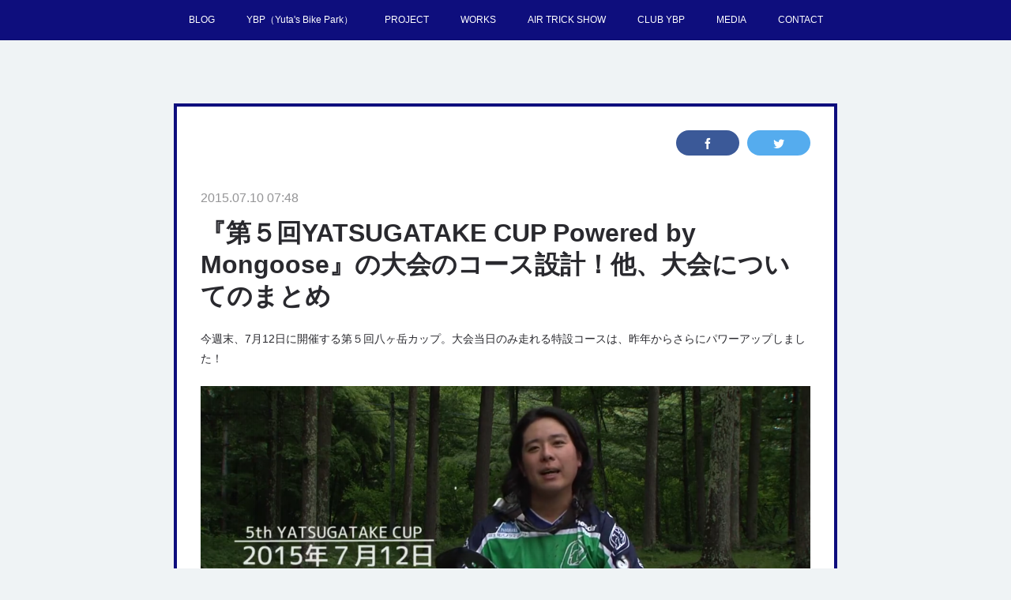

--- FILE ---
content_type: text/html; charset=utf-8
request_url: https://www.info-ybp-project.com/posts/97212
body_size: 13682
content:
<!doctype html>

            <html lang="ja" data-reactroot=""><head><meta charSet="UTF-8"/><meta http-equiv="X-UA-Compatible" content="IE=edge"/><meta name="viewport" content="width=device-width,user-scalable=no,initial-scale=1.0,minimum-scale=1.0,maximum-scale=1.0"/><title data-react-helmet="true">『第５回YATSUGATAKE CUP Powered by Mongoose』の大会のコース設計！他、大会についてのまとめ | YBP PROJECT TEAM</title><link data-react-helmet="true" rel="canonical" href="https://www.info-ybp-project.com/posts/97212/"/><meta name="description" content="今週末、7月12日に開催する第５回八ヶ岳カップ。大会当日のみ走れる特設コースは、昨年からさらにパワーアップしました！"/><meta name="google-site-verification" content="sTa9l0J3_zl-4BUCc70KvhgWASOJGUnDEFVSSfOPI2s"/><meta property="fb:app_id" content="522776621188656"/><meta property="og:url" content="https://www.info-ybp-project.com/posts/97212"/><meta property="og:type" content="article"/><meta property="og:title" content="『第５回YATSUGATAKE CUP Powered by Mongoose』の大会のコース設計！他、大会についてのまとめ"/><meta property="og:description" content="今週末、7月12日に開催する第５回八ヶ岳カップ。大会当日のみ走れる特設コースは、昨年からさらにパワーアップしました！"/><meta property="og:image" content="https://cdn.amebaowndme.com/madrid-prd/madrid-web/images/sites/4283/86b6c6070382fdd6f3a64c983d4b8756_2341b83157ad2025542354d04b7d1c34.png"/><meta property="og:site_name" content="YBP PROJECT TEAM"/><meta property="og:locale" content="ja_JP"/><meta name="twitter:card" content="summary_large_image"/><meta name="twitter:site" content="@amebaownd"/><meta name="twitter:creator" content="@YBP_PROJECT"/><meta name="twitter:title" content="『第５回YATSUGATAKE CUP Powered by Mongoose』の大会のコース設計！他、大会についてのまとめ | YBP PROJECT TEAM"/><meta name="twitter:description" content="今週末、7月12日に開催する第５回八ヶ岳カップ。大会当日のみ走れる特設コースは、昨年からさらにパワーアップしました！"/><meta name="twitter:image" content="https://cdn.amebaowndme.com/madrid-prd/madrid-web/images/sites/4283/86b6c6070382fdd6f3a64c983d4b8756_2341b83157ad2025542354d04b7d1c34.png"/><meta name="twitter:app:id:iphone" content="911640835"/><meta name="twitter:app:url:iphone" content="amebaownd://public/sites/4283/posts/97212"/><meta name="twitter:app:id:googleplay" content="jp.co.cyberagent.madrid"/><meta name="twitter:app:url:googleplay" content="amebaownd://public/sites/4283/posts/97212"/><meta name="twitter:app:country" content="US"/><link rel="amphtml" href="https://amp.amebaownd.com/posts/97212"/><link rel="alternate" type="application/rss+xml" title="YBP PROJECT TEAM" href="https://www.info-ybp-project.com/rss.xml"/><link rel="alternate" type="application/atom+xml" title="YBP PROJECT TEAM" href="https://www.info-ybp-project.com/atom.xml"/><link rel="sitemap" type="application/xml" title="Sitemap" href="/sitemap.xml"/><link href="https://static.amebaowndme.com/madrid-frontend/css/user.min-a66be375c.css" rel="stylesheet" type="text/css"/><link href="https://static.amebaowndme.com/madrid-frontend/css/hinata/index.min-a66be375c.css" rel="stylesheet" type="text/css"/><link rel="icon" href="https://cdn.amebaowndme.com/madrid-prd/madrid-web/images/sites/4283/81885faa5165fc53ee34aeff970d77ca_056cc9f92970cbddd3420766a22c78d2.png?height=32&amp;width=32&amp;origin=as-stat"/><link rel="apple-touch-icon" href="https://cdn.amebaowndme.com/madrid-prd/madrid-web/images/sites/4283/81885faa5165fc53ee34aeff970d77ca_056cc9f92970cbddd3420766a22c78d2.png?height=180&amp;width=180"/><style id="site-colors" charSet="UTF-8">.u-nav-clr {
  color: #ffffff;
}
.u-nav-bdr-clr {
  border-color: #ffffff;
}
.u-nav-bg-clr {
  background-color: #0e0e7d;
}
.u-nav-bg-bdr-clr {
  border-color: #0e0e7d;
}
.u-site-clr {
  color: #0e0e7d;
}
.u-base-bg-clr {
  background-color: #eff3f5;
}
.u-btn-clr {
  color: #ffffff;
}
.u-btn-clr:hover,
.u-btn-clr--active {
  color: rgba(255,255,255, 0.7);
}
.u-btn-clr--disabled,
.u-btn-clr:disabled {
  color: rgba(255,255,255, 0.5);
}
.u-btn-bdr-clr {
  border-color: #0e0e7d;
}
.u-btn-bdr-clr:hover,
.u-btn-bdr-clr--active {
  border-color: rgba(14,14,125, 0.7);
}
.u-btn-bdr-clr--disabled,
.u-btn-bdr-clr:disabled {
  border-color: rgba(14,14,125, 0.5);
}
.u-btn-bg-clr {
  background-color: #0e0e7d;
}
.u-btn-bg-clr:hover,
.u-btn-bg-clr--active {
  background-color: rgba(14,14,125, 0.7);
}
.u-btn-bg-clr--disabled,
.u-btn-bg-clr:disabled {
  background-color: rgba(14,14,125, 0.5);
}
.u-txt-clr {
  color: #29292e;
}
.u-txt-clr--lv1 {
  color: rgba(41,41,46, 0.7);
}
.u-txt-clr--lv2 {
  color: rgba(41,41,46, 0.5);
}
.u-txt-clr--lv3 {
  color: rgba(41,41,46, 0.3);
}
.u-txt-bg-clr {
  background-color: #e9e9ea;
}
.u-lnk-clr,
.u-clr-area a {
  color: #4fc24f;
}
.u-lnk-clr:visited,
.u-clr-area a:visited {
  color: rgba(79,194,79, 0.7);
}
.u-lnk-clr:hover,
.u-clr-area a:hover {
  color: rgba(79,194,79, 0.5);
}
.u-ttl-blk-clr {
  color: #2b364f;
}
.u-ttl-blk-bdr-clr {
  border-color: #2b364f;
}
.u-ttl-blk-bdr-clr--lv1 {
  border-color: #d4d6db;
}
.u-bdr-clr {
  border-color: #0e0e7d;
}
.u-acnt-bdr-clr {
  border-color: #0e0e7d;
}
.u-acnt-bg-clr {
  background-color: #0e0e7d;
}
body {
  background-color: #eff3f5;
}
blockquote {
  color: rgba(41,41,46, 0.7);
  border-left-color: #0e0e7d;
};</style><style id="user-css" charSet="UTF-8">;</style><style media="screen and (max-width: 800px)" id="user-sp-css" charSet="UTF-8">;</style><script>
              (function(i,s,o,g,r,a,m){i['GoogleAnalyticsObject']=r;i[r]=i[r]||function(){
              (i[r].q=i[r].q||[]).push(arguments)},i[r].l=1*new Date();a=s.createElement(o),
              m=s.getElementsByTagName(o)[0];a.async=1;a.src=g;m.parentNode.insertBefore(a,m)
              })(window,document,'script','//www.google-analytics.com/analytics.js','ga');
            </script></head><body id="mdrd-a66be375c" class="u-txt-clr u-base-bg-clr theme-hinata plan-premium hide-owndbar "><noscript><iframe src="//www.googletagmanager.com/ns.html?id=GTM-PXK9MM" height="0" width="0" style="display:none;visibility:hidden"></iframe></noscript><script>
            (function(w,d,s,l,i){w[l]=w[l]||[];w[l].push({'gtm.start':
            new Date().getTime(),event:'gtm.js'});var f=d.getElementsByTagName(s)[0],
            j=d.createElement(s),dl=l!='dataLayer'?'&l='+l:'';j.async=true;j.src=
            '//www.googletagmanager.com/gtm.js?id='+i+dl;f.parentNode.insertBefore(j,f);
            })(window,document, 'script', 'dataLayer', 'GTM-PXK9MM');
            </script><div id="content"><div class="page" data-reactroot=""><div class="page__outer"><div class="page__inner u-base-bg-clr"><div role="navigation" class="common-header__outer u-nav-bg-clr"><input type="checkbox" id="header-switch" class="common-header__switch"/><div class="common-header"><div class="common-header__inner js-nav-overflow-criterion"><ul class="common-header__nav common-header-nav"><li class="common-header-nav__item js-nav-item "><a target="" class="u-nav-clr" href="/">BLOG</a></li><li class="common-header-nav__item js-nav-item "><a target="" class="u-nav-clr" href="/pages/66261/YBP">YBP（Yuta&#x27;s Bike Park）</a></li><li class="common-header-nav__item js-nav-item "><a target="" class="u-nav-clr" href="/pages/10665/PROJECT">PROJECT</a></li><li class="common-header-nav__item js-nav-item "><a target="" class="u-nav-clr" href="/pages/10872/WORKS">WORKS</a></li><li class="common-header-nav__item js-nav-item "><a target="" class="u-nav-clr" href="/pages/57552/AIR-TRICK-SHOW">AIR TRICK SHOW</a></li><li class="common-header-nav__item js-nav-item "><a target="" class="u-nav-clr" href="/pages/57603/CLUB-YBP">CLUB YBP</a></li><li class="common-header-nav__item js-nav-item "><a target="" class="u-nav-clr" href="/pages/18318/MEDIA">MEDIA</a></li><li class="common-header-nav__item js-nav-item "><a target="" class="u-nav-clr" href="/pages/18413/CONTACT">CONTACT</a></li></ul></div><label class="common-header__more u-nav-bdr-clr" for="header-switch"><span class="u-nav-bdr-clr"><span class="u-nav-bdr-clr"><span class="u-nav-bdr-clr"></span></span></span></label></div></div><div class="page__main--outer"><div role="main" class="page__main page__main--blog-detail"><div class="section"><div class="blog-article-outer"><article class="blog-article u-bdr-clr"><div class="complementary-outer complementary-outer--slot1"><div class="complementary complementary--shareButton "><div class="block-type--shareButton"><div class="share share--filled share--filled-2"><button class="share__btn--facebook share__btn share__btn--filled"><span aria-hidden="true" class="icon--facebook icon"></span></button><button class="share__btn--twitter share__btn share__btn--filled"><span aria-hidden="true" class="icon--twitter icon"></span></button></div></div></div></div><div class="blog-article__inner"><div class="blog-article__header"><time class="blog-article__date u-txt-clr u-txt-clr--lv2 u-acnt-bdr-clr u-font" dateTime="2015-07-10T07:48:05Z">2015.07.10 07:48</time></div><div class="blog-article__body blog-body"><div class="blog-article__title blog-title"><h1 class="blog-title__text u-txt-clr">『第５回YATSUGATAKE CUP Powered by Mongoose』の大会のコース設計！他、大会についてのまとめ</h1></div><div class="blog-body__item"><div class="blog-body__text u-txt-clr u-clr-area" data-block-type="text"><p class="">今週末、7月12日に開催する第５回八ヶ岳カップ。大会当日のみ走れる特設コースは、昨年からさらにパワーアップしました！</p></div></div><div class="blog-body__item"><div class="img img__item--undefined img__item--fit"><div><img alt=""/></div></div></div><div class="blog-body__item"><div class="blog-body__text u-txt-clr u-clr-area" data-block-type="text"><p class=""><br></p><p class="">オリンピックを目指す国内トップライダー達のトレーニングコースでもあるスーパクロストラックの第３ストレートと第４ストレートを特別に解禁！</p><p class=""><br></p><p class="">今回は、前半のダウンヒル要素のあるシングルトラックを抜けて、BMXトラックへ侵入する斬新なレイアウトにチャレンジしました。</p><p class=""><br></p><p class="">栗瀬裕太による、コースプレビュー！</p></div></div><div class="blog-body__item"><div class="movie u-clr-area"><div><iframe seamless="" style="height:100%;width:100%"></iframe></div></div></div><div class="blog-body__item"><div class="blog-body__text u-txt-clr u-clr-area" data-block-type="text"><p class=""><br></p><p class="">様々な要素をもったショートダウンヒルレース。レベルに関係なく、だれでも楽しめる、栗瀬裕太が自信をもって提供するコースです。ぜひ、参加して楽しんでください。</p><p class=""><br></p><p>【大会エントリーはこちらから】</p><p class=""><a class="u-lnk-clr" href="http://yatsugatake-cup-20150712.peatix.com/">http://yatsugatake-cup-20150712.peatix.com/</a></p><p>※締切は前日11日まで。銀行ATM支払いは本日締め切り</p><p><br></p><p>他、『第５回YATSUGATAKE CUP Powered by Mongoose』ご案内まとめ！</p><p><br></p><p>前日練習可能なの？..はい。前日の11日は練習走行可能です。</p><p><a class="u-lnk-clr" href="https://ybp-project.themedia.jp/posts/96966">https://ybp-project.themedia.jp/posts/96966</a></p><p><br></p><p>ところで、試乗車乗れたりするの？..はい。可能です。Mongoose BIKEを中心に、モトクロスインターナショナル様がブース出展してくれます。レース参加者は、YBPのアマチュアコース（初級・中級・上級コースで試乗車に乗れちゃいます）</p><p><a class="u-lnk-clr" href="https://ybp-project.themedia.jp/posts/95295">https://ybp-project.themedia.jp/posts/95295</a></p><p><br></p><p>協賛品について</p><p>サングラスブランドの『SMITH』様より、豪華景品あり</p><p><a class="u-lnk-clr" href="https://ybp-project.themedia.jp/posts/91695">https://ybp-project.themedia.jp/posts/91695</a></p><p><br></p><p>スポーツブランド『PUMA』様より、優勝者にスニーカーの贈呈</p><p><a class="u-lnk-clr" href="https://ybp-project.themedia.jp/posts/92524">https://ybp-project.themedia.jp/posts/92524</a></p><p><br></p><p>『アルプス』様より、温泉券等の副賞が贈呈</p><p><a class="u-lnk-clr" href="https://ybp-project.themedia.jp/posts/95314">https://ybp-project.themedia.jp/posts/95314</a></p><p><br></p><p>イベント当日の12日は、『YBP』の施設内には、車を駐車できません。『YBP』のすぐ上の、ネオオリエンタルリゾート八ヶ岳高原様の駐車場をご利用ください（駐車無料）</p><p><br></p><p>【大会エントリーはこちらから】</p><p><a class="u-lnk-clr" href="http://yatsugatake-cup-20150712.peatix.com/">http://yatsugatake-cup-20150712.peatix.com/</a></p><p>※締切は前日11日まで。銀行ATM支払いは本日締め切り</p></div></div></div><div class="blog-article__footer"><div class="bloginfo"><div class="bloginfo__category bloginfo-category"><ul class="bloginfo-category__list bloginfo-category-list"><li class="bloginfo-category-list__item"><a class="u-txt-clr u-txt-clr--lv2" href="/posts/categories/8267">EVENT<!-- -->(<!-- -->129<!-- -->)</a></li></ul></div></div><div class="reblog-btn-outer"><div class="reblog-btn-body"><button class="reblog-btn"><span class="reblog-btn__inner"><span class="icon icon--reblog2"></span></span></button></div></div></div></div><div class="complementary-outer complementary-outer--slot2"><div class="complementary complementary--shareButton "><div class="block-type--shareButton"><div class="share share--filled share--filled-2"><button class="share__btn--facebook share__btn share__btn--filled"><span aria-hidden="true" class="icon--facebook icon"></span></button><button class="share__btn--twitter share__btn share__btn--filled"><span aria-hidden="true" class="icon--twitter icon"></span></button></div></div></div><div class="complementary complementary--keywordSearch "><div class="block-type--keywordSearch"><div class="block-type--keyword-search"><div class="keyword-search u-bdr-clr"><form action="" name="keywordSearchForm0" novalidate=""><label for="keyword-search-0" aria-hidden="true" class="keyword-search__icon icon icon--search3"></label><input type="search" id="keyword-search-0" placeholder="キーワードを入力" name="keyword" maxLength="100" class="keyword-search__input"/></form></div></div></div></div><div class="complementary complementary--relatedPosts "><div class="block-type--relatedPosts"></div></div><div class="complementary complementary--postPrevNext "><div class="block-type--postPrevNext"><div class="pager pager--type1"><ul class="pager__list"><li class="pager__item pager__item--prev pager__item--bg"><a class="pager__item-inner " style="background-image:url(https://cdn.amebaowndme.com/madrid-prd/madrid-web/images/sites/4283/5eb9805348059eea9f9eac10ee1f2ea3_557b1878155f7e2bd6455d3183d055b4.png?width=400)" href="/posts/97893"><time class="pager__date " dateTime="2015-07-11T05:02:26Z">2015.07.11 05:02</time><div><span class="pager__description ">栗瀬裕太のバイクインプレッションMOVIE。mongoose「FIREBALL（ファイヤボール）」</span></div><span aria-hidden="true" class="pager__icon icon icon--disclosure-l4 "></span></a></li><li class="pager__item pager__item--next pager__item--bg"><a class="pager__item-inner " style="background-image:url(https://cdn.amebaowndme.com/madrid-prd/madrid-web/images/sites/4283/82fe8db22d617995c3457c05fe5231ae_614270e58cc423ac7c02764c73665de5.jpg?width=400)" href="/posts/96966"><time class="pager__date " dateTime="2015-07-10T01:33:51Z">2015.07.10 01:33</time><div><span class="pager__description ">この週末の土日（7月11日、12日）の『YBP』営業予定についてのご案内。</span></div><span aria-hidden="true" class="pager__icon icon icon--disclosure-r4 "></span></a></li></ul></div></div></div><div class="complementary complementary--button "><div class="block-type--button"><div class="btn btn--center"><a target="_blank" class="btn__item u-btn-bg-clr u-btn-clr u-font " href="http://ybp-project.com/">YBP（Yuta&#x27;s Bike Park）ウェブサイト</a></div></div></div><div class="complementary complementary--image "><div class="block-type--image"><div class="img img__item--center"><div><img alt=""/></div></div></div></div><div class="complementary complementary--image "><div class="block-type--image"><div class="img img__item--center"><div><img alt=""/></div></div></div></div><div class="complementary complementary--text "><div class="block-type--text"><div style="position:relative" class="block__outer block__outer--base u-clr-area"><div style="position:relative" class="block"><div style="position:relative" class="block__inner"><div class="block-txt txt txt--s u-txt-clr u-bdr-clr"><p>自走する乗り物でジェットコースター感覚で楽しむことができる”パンプトラック（PumpTrack）”の国産ブランド「Compact Pump （コンパクトパンプ）」の販売ページ。<br></p></div></div></div></div></div></div><div class="complementary complementary--button "><div class="block-type--button"><div class="btn btn--center"><a target="_blank" class="btn__item u-btn-bg-clr u-btn-clr u-font " href="https://www.compact-pump.com/">Compact Pumpについて</a></div></div></div><div class="complementary complementary--text "><div class="block-type--text"><div style="position:relative" class="block__outer block__outer--base u-clr-area"><div style="position:relative" class="block"><div style="position:relative" class="block__inner"><div class="block-txt txt txt--s u-txt-clr u-bdr-clr"><p>廃校のプールへの「Compact Pump （コンパクトパンプ）」の導入事例<br></p></div></div></div></div></div></div><div class="complementary complementary--video "><div class="block-type--video"><div class="movie u-clr-area"><div><iframe seamless="" style="height:100%;width:100%"></iframe></div></div></div></div><div class="complementary complementary--text "><div class="block-type--text"><div style="position:relative" class="block__outer block__outer--base u-clr-area"><div style="position:relative" class="block"><div style="position:relative" class="block__inner"><div class="block-txt txt txt--s u-txt-clr u-bdr-clr"><p>bb project では、各地にてBMXやスケボーパークの造成を行なっています。<br></p></div></div></div></div></div></div><div class="complementary complementary--button "><div class="block-type--button"><div class="btn btn--center"><a target="_blank" class="btn__item u-btn-bg-clr u-btn-clr u-font " href="https://www.jumpers-build.com/">パーク造成「JumpersBuild」</a></div></div></div><div class="complementary complementary--button "><div class="block-type--button"><div class="btn btn--center"><a target="_blank" class="btn__item u-btn-bg-clr u-btn-clr u-font " href="https://www.bb-project.tokyo/">bb project</a></div></div></div><div class="complementary complementary--button "><div class="block-type--button"><div class="btn btn--center"><a target="_self" class="btn__item u-btn-bg-clr u-btn-clr u-font " href="https://bb-pd.com/">bb planning &amp; design</a></div></div></div><div class="complementary complementary--button "><div class="block-type--button"><div class="btn btn--center"><a target="_blank" class="btn__item u-btn-bg-clr u-btn-clr u-font " href="https://www.bmx-show.or.jp/">BMXショー</a></div></div></div></div><div class="blog-article__comment"><div class="comment-list js-comment-list" style="display:none"><div><p class="comment-count u-txt-clr u-txt-clr--lv2"><span>0</span>コメント</p><ul><li class="comment-list__item comment-item js-comment-form"><div class="comment-item__body"><form class="comment-item__form u-bdr-clr "><div class="comment-item__form-head"><textarea type="text" id="post-comment" maxLength="1100" placeholder="コメントする..." class="comment-item__input"></textarea></div><div class="comment-item__form-foot"><p class="comment-item__count-outer"><span class="comment-item__count ">1000</span> / 1000</p><button type="submit" disabled="" class="comment-item__submit">投稿</button></div></form></div></li></ul></div></div></div><div class="pswp" tabindex="-1" role="dialog" aria-hidden="true"><div class="pswp__bg"></div><div class="pswp__scroll-wrap"><div class="pswp__container"><div class="pswp__item"></div><div class="pswp__item"></div><div class="pswp__item"></div></div><div class="pswp__ui pswp__ui--hidden"><div class="pswp__top-bar"><div class="pswp__counter"></div><button class="pswp__button pswp__button--close" title="Close (Esc)"></button><button class="pswp__button pswp__button--share" title="Share"></button><button class="pswp__button pswp__button--fs" title="Toggle fullscreen"></button><button class="pswp__button pswp__button--zoom" title="Zoom in/out"></button><div class="pswp__preloader"><div class="pswp__preloader__icn"><div class="pswp__preloader__cut"><div class="pswp__preloader__donut"></div></div></div></div></div><div class="pswp__share-modal pswp__share-modal--hidden pswp__single-tap"><div class="pswp__share-tooltip"></div></div><div class="pswp__button pswp__button--close pswp__close"><span class="pswp__close__item pswp__close"></span><span class="pswp__close__item pswp__close"></span></div><div class="pswp__bottom-bar"><button class="pswp__button pswp__button--arrow--left js-lightbox-arrow" title="Previous (arrow left)"></button><button class="pswp__button pswp__button--arrow--right js-lightbox-arrow" title="Next (arrow right)"></button></div><div class=""><div class="pswp__caption"><div class="pswp__caption"></div><div class="pswp__caption__link"><a class="js-link"></a></div></div></div></div></div></div></article></div></div></div></div><footer role="contentinfo" class="page__footer footer" style="opacity:1 !important;visibility:visible !important;text-indent:0 !important;overflow:visible !important;position:static !important"><div style="opacity:1 !important;visibility:visible !important;text-indent:0 !important;overflow:visible !important;display:block !important;width:auto !important;height:auto !important;transform:none !important"><div class="shop-footer"><a class="shop-footer__link u-txt-clr u-txt-clr--lv2" href="/shops/privacyPolicy"><span style="color:rgba(41,41,46, 0.5) !important">プライバシーポリシー</span></a><a class="shop-footer__link u-txt-clr u-txt-clr--lv2" href="/shops/transactionLaw"><span style="color:rgba(41,41,46, 0.5) !important">特定商取引法に基づく表記</span></a></div></div><div class="footer__inner u-bdr-clr " style="opacity:1 !important;visibility:visible !important;text-indent:0 !important;overflow:visible !important;display:block !important;transform:none !important"><div class="footer__item u-bdr-clr" style="opacity:1 !important;visibility:visible !important;text-indent:0 !important;overflow:visible !important;display:block !important;transform:none !important"><p class="footer__copyright u-font"><small class="u-txt-clr u-txt-clr--lv2 u-font" style="color:rgba(41,41,46, 0.5) !important">© bb project All Rights Reserved.</small></p></div></div></footer></div></div><div class="toast"></div></div></div><script charSet="UTF-8">window.mdrdEnv="prd";</script><script charSet="UTF-8">window.INITIAL_STATE={"authenticate":{"authCheckCompleted":false,"isAuthorized":false},"blogPostReblogs":{},"category":{},"currentSite":{"fetching":false,"status":null,"site":{}},"shopCategory":{},"categories":{},"notifications":{},"page":{},"paginationTitle":{},"postArchives":{},"postComments":{"97212":{"data":[],"pagination":{"total":0,"offset":0,"limit":0,"cursors":{"after":"","before":""}},"fetching":false},"submitting":false,"postStatus":null},"postDetail":{"postDetail-blogPostId:97212":{"fetching":false,"loaded":true,"meta":{"code":200},"data":{"id":"97212","userId":"6317","siteId":"4283","status":"publish","title":"『第５回YATSUGATAKE CUP Powered by Mongoose』の大会のコース設計！他、大会についてのまとめ","contents":[{"type":"text","format":"html","value":"\u003Cp class=\"\"\u003E今週末、7月12日に開催する第５回八ヶ岳カップ。大会当日のみ走れる特設コースは、昨年からさらにパワーアップしました！\u003C\u002Fp\u003E","editor":"rich"},{"type":"image","fit":true,"scale":1,"url":"https:\u002F\u002Fcdn.amebaowndme.com\u002Fmadrid-prd\u002Fmadrid-web\u002Fimages\u002Fsites\u002F4283\u002F86b6c6070382fdd6f3a64c983d4b8756_2341b83157ad2025542354d04b7d1c34.png","link":"","target":"_self","width":1918,"height":1048,"icon":"image","name":"画像","lightboxIndex":0},{"type":"text","format":"html","value":"\u003Cp class=\"\"\u003E\u003Cbr\u003E\u003C\u002Fp\u003E\u003Cp class=\"\"\u003Eオリンピックを目指す国内トップライダー達のトレーニングコースでもあるスーパクロストラックの第３ストレートと第４ストレートを特別に解禁！\u003C\u002Fp\u003E\u003Cp class=\"\"\u003E\u003Cbr\u003E\u003C\u002Fp\u003E\u003Cp class=\"\"\u003E今回は、前半のダウンヒル要素のあるシングルトラックを抜けて、BMXトラックへ侵入する斬新なレイアウトにチャレンジしました。\u003C\u002Fp\u003E\u003Cp class=\"\"\u003E\u003Cbr\u003E\u003C\u002Fp\u003E\u003Cp class=\"\"\u003E栗瀬裕太による、コースプレビュー！\u003C\u002Fp\u003E","editor":"rich"},{"type":"video","provider":"","url":"https:\u002F\u002Fyoutu.be\u002Fu23bKOx958I","processId":1436514098220,"providerName":"YouTube","html":"\u003Ciframe width=\"500\" height=\"281\" src=\"https:\u002F\u002Fwww.youtube.com\u002Fembed\u002Fu23bKOx958I?autohide=1&feature=oembed&showinfo=0\" frameborder=\"0\" allowfullscreen \u002F\u003E","json":"","subType":"video","icon":"youtube","name":"ビデオ"},{"type":"text","format":"html","value":"\u003Cp class=\"\"\u003E\u003Cbr\u003E\u003C\u002Fp\u003E\u003Cp class=\"\"\u003E様々な要素をもったショートダウンヒルレース。レベルに関係なく、だれでも楽しめる、栗瀬裕太が自信をもって提供するコースです。ぜひ、参加して楽しんでください。\u003C\u002Fp\u003E\u003Cp class=\"\"\u003E\u003Cbr\u003E\u003C\u002Fp\u003E\u003Cp\u003E【大会エントリーはこちらから】\u003C\u002Fp\u003E\u003Cp class=\"\"\u003E\u003Ca href=\"http:\u002F\u002Fyatsugatake-cup-20150712.peatix.com\u002F\" class=\"u-lnk-clr\"\u003Ehttp:\u002F\u002Fyatsugatake-cup-20150712.peatix.com\u002F\u003C\u002Fa\u003E\u003C\u002Fp\u003E\u003Cp\u003E※締切は前日11日まで。銀行ATM支払いは本日締め切り\u003C\u002Fp\u003E\u003Cp\u003E\u003Cbr\u003E\u003C\u002Fp\u003E\u003Cp\u003E他、『第５回YATSUGATAKE CUP Powered by Mongoose』ご案内まとめ！\u003C\u002Fp\u003E\u003Cp\u003E\u003Cbr\u003E\u003C\u002Fp\u003E\u003Cp\u003E前日練習可能なの？..はい。前日の11日は練習走行可能です。\u003C\u002Fp\u003E\u003Cp\u003E\u003Ca href=\"https:\u002F\u002Fybp-project.themedia.jp\u002Fposts\u002F96966\" class=\"u-lnk-clr\"\u003Ehttps:\u002F\u002Fybp-project.themedia.jp\u002Fposts\u002F96966\u003C\u002Fa\u003E\u003C\u002Fp\u003E\u003Cp\u003E\u003Cbr\u003E\u003C\u002Fp\u003E\u003Cp\u003Eところで、試乗車乗れたりするの？..はい。可能です。Mongoose BIKEを中心に、モトクロスインターナショナル様がブース出展してくれます。レース参加者は、YBPのアマチュアコース（初級・中級・上級コースで試乗車に乗れちゃいます）\u003C\u002Fp\u003E\u003Cp\u003E\u003Ca href=\"https:\u002F\u002Fybp-project.themedia.jp\u002Fposts\u002F95295\" class=\"u-lnk-clr\"\u003Ehttps:\u002F\u002Fybp-project.themedia.jp\u002Fposts\u002F95295\u003C\u002Fa\u003E\u003C\u002Fp\u003E\u003Cp\u003E\u003Cbr\u003E\u003C\u002Fp\u003E\u003Cp\u003E協賛品について\u003C\u002Fp\u003E\u003Cp\u003Eサングラスブランドの『SMITH』様より、豪華景品あり\u003C\u002Fp\u003E\u003Cp\u003E\u003Ca href=\"https:\u002F\u002Fybp-project.themedia.jp\u002Fposts\u002F91695\" class=\"u-lnk-clr\"\u003Ehttps:\u002F\u002Fybp-project.themedia.jp\u002Fposts\u002F91695\u003C\u002Fa\u003E\u003C\u002Fp\u003E\u003Cp\u003E\u003Cbr\u003E\u003C\u002Fp\u003E\u003Cp\u003Eスポーツブランド『PUMA』様より、優勝者にスニーカーの贈呈\u003C\u002Fp\u003E\u003Cp\u003E\u003Ca href=\"https:\u002F\u002Fybp-project.themedia.jp\u002Fposts\u002F92524\" class=\"u-lnk-clr\"\u003Ehttps:\u002F\u002Fybp-project.themedia.jp\u002Fposts\u002F92524\u003C\u002Fa\u003E\u003C\u002Fp\u003E\u003Cp\u003E\u003Cbr\u003E\u003C\u002Fp\u003E\u003Cp\u003E『アルプス』様より、温泉券等の副賞が贈呈\u003C\u002Fp\u003E\u003Cp\u003E\u003Ca href=\"https:\u002F\u002Fybp-project.themedia.jp\u002Fposts\u002F95314\" class=\"u-lnk-clr\"\u003Ehttps:\u002F\u002Fybp-project.themedia.jp\u002Fposts\u002F95314\u003C\u002Fa\u003E\u003C\u002Fp\u003E\u003Cp\u003E\u003Cbr\u003E\u003C\u002Fp\u003E\u003Cp\u003Eイベント当日の12日は、『YBP』の施設内には、車を駐車できません。『YBP』のすぐ上の、ネオオリエンタルリゾート八ヶ岳高原様の駐車場をご利用ください（駐車無料）\u003C\u002Fp\u003E\u003Cp\u003E\u003Cbr\u003E\u003C\u002Fp\u003E\u003Cp\u003E【大会エントリーはこちらから】\u003C\u002Fp\u003E\u003Cp\u003E\u003Ca href=\"http:\u002F\u002Fyatsugatake-cup-20150712.peatix.com\u002F\" class=\"u-lnk-clr\"\u003Ehttp:\u002F\u002Fyatsugatake-cup-20150712.peatix.com\u002F\u003C\u002Fa\u003E\u003C\u002Fp\u003E\u003Cp\u003E※締切は前日11日まで。銀行ATM支払いは本日締め切り\u003C\u002Fp\u003E","editor":"rich"}],"urlPath":"","publishedUrl":"https:\u002F\u002Fwww.info-ybp-project.com\u002Fposts\u002F97212","ogpDescription":"","ogpImageUrl":"","contentFiltered":"","viewCount":0,"commentCount":0,"reblogCount":0,"prevBlogPost":{"id":"97893","title":"栗瀬裕太のバイクインプレッションMOVIE。mongoose「FIREBALL（ファイヤボール）」","summary":"栗瀬裕太が今シーズン利用するハードテイルマウンテンバイクmongooseの「FIREBALL（ファイヤボール）」のバイクインプレッションムービーをアップしました。mongooseのダートジャンプといったフリースタイル系を得意とするバイクですが、ショートダウンヒル、スラローム、トレイルライドにも対応できるオールラウンダーバイクです。今週末行われる『八ヶ岳カップ』では、mobgooseのブースが出展し試乗車を出していますので、これからMTBに乗ってみたい方から上級フリースタイルライダーまで。ぜひ一度、乗って、触って、試してみてはいかがでしょうか？レース当日は、通常営業もしてます。アマチュアコースで試乗も可能ですよ！https:\u002F\u002Fybp-project.themedia.jp\u002Fposts\u002F96966","imageUrl":"https:\u002F\u002Fcdn.amebaowndme.com\u002Fmadrid-prd\u002Fmadrid-web\u002Fimages\u002Fsites\u002F4283\u002F5eb9805348059eea9f9eac10ee1f2ea3_557b1878155f7e2bd6455d3183d055b4.png","publishedAt":"2015-07-11T05:02:26Z"},"nextBlogPost":{"id":"96966","title":"この週末の土日（7月11日、12日）の『YBP』営業予定についてのご案内。","summary":"いよいよ週末12日は、『第５回YATSUGATAKE CUP Powered by Mongoose』が開催されます。『第５回YATSUGATAKE CUP Powered by Mongoose』コースプレビューMOVIE","imageUrl":"https:\u002F\u002Fcdn.amebaowndme.com\u002Fmadrid-prd\u002Fmadrid-web\u002Fimages\u002Fsites\u002F4283\u002F82fe8db22d617995c3457c05fe5231ae_614270e58cc423ac7c02764c73665de5.jpg","publishedAt":"2015-07-10T01:33:51Z"},"rebloggedPost":false,"blogCategories":[{"id":"8267","siteId":"4283","label":"EVENT","publishedCount":129,"createdAt":"2015-05-20T08:57:47Z","updatedAt":"2018-07-18T08:47:34Z"}],"user":{"id":"6317","nickname":"bb project","description":"","official":false,"photoUrl":"https:\u002F\u002Fprofile-api.ameba.jp\u002Fv2\u002Fas\u002F0078ab4e37561fa5a358cf1c40eca689250bff6a\u002FprofileImage?cat=300","followingCount":2,"createdAt":"2015-03-19T05:12:09Z","updatedAt":"2025-11-19T04:54:43Z"},"updateUser":{"id":"6317","nickname":"bb project","description":"","official":false,"photoUrl":"https:\u002F\u002Fprofile-api.ameba.jp\u002Fv2\u002Fas\u002F0078ab4e37561fa5a358cf1c40eca689250bff6a\u002FprofileImage?cat=300","followingCount":2,"createdAt":"2015-03-19T05:12:09Z","updatedAt":"2025-11-19T04:54:43Z"},"comments":{"pagination":{"total":0,"offset":0,"limit":0,"cursors":{"after":"","before":""}},"data":[]},"publishedAt":"2015-07-10T07:48:05Z","createdAt":"2015-07-10T07:48:05Z","updatedAt":"2015-07-10T07:50:53Z","version":2}}},"postList":{},"shopList":{},"shopItemDetail":{},"pureAd":{},"keywordSearch":{},"proxyFrame":{"loaded":false},"relatedPostList":{},"route":{"route":{"path":"\u002Fposts\u002F:blog_post_id","component":function Connect(props, context) {
        _classCallCheck(this, Connect);

        var _this = _possibleConstructorReturn(this, _Component.call(this, props, context));

        _this.version = version;
        _this.store = props.store || context.store;

        (0, _invariant2["default"])(_this.store, 'Could not find "store" in either the context or ' + ('props of "' + connectDisplayName + '". ') + 'Either wrap the root component in a <Provider>, ' + ('or explicitly pass "store" as a prop to "' + connectDisplayName + '".'));

        var storeState = _this.store.getState();
        _this.state = { storeState: storeState };
        _this.clearCache();
        return _this;
      },"route":{"id":"0","type":"blog_post_detail","idForType":"0","title":"","urlPath":"\u002Fposts\u002F:blog_post_id","isHomePage":false}},"params":{"blog_post_id":"97212"},"location":{"pathname":"\u002Fposts\u002F97212","search":"","hash":"","action":"POP","key":"ahlbrk","query":{}}},"siteConfig":{"tagline":"YBP PROJECTは、bb project に名称変更しております。bb projectは、出張型のBMXショー『#空飛ぶチャリ AIR TRICK SHOW』の実施、パンプトラック販売の『Compact Pump』パーク造成『JumpersBuild』子ども向けイベント『アクティブキッズフェスタ』を運営。","title":"YBP PROJECT TEAM","copyright":"© bb project All Rights Reserved.","iconUrl":"https:\u002F\u002Fcdn.amebaowndme.com\u002Fmadrid-prd\u002Fmadrid-web\u002Fimages\u002Fsites\u002F4283\u002Fead257808d961a7a671ade35691854d9_2ae90a4e180f5cc52568c97d8eb3e245.jpg","logoUrl":"https:\u002F\u002Fcdn.amebaowndme.com\u002Fmadrid-prd\u002Fmadrid-web\u002Fimages\u002Fsites\u002F4283\u002F8cbe180ea0134e3ee9aa83cf0bd52b3d_50b6493b62592bbeaab3c789418c7e1b.jpg","coverImageUrl":"https:\u002F\u002Fcdn.amebaowndme.com\u002Fmadrid-prd\u002Fmadrid-web\u002Fimages\u002Fsites\u002F4283\u002F53aa93d76dea57dac0683c9736ebc9ee_161cbbaa3aeece9692bf4f0da803077e.jpg","homePageId":"10660","siteId":"4283","siteCategoryIds":[],"themeId":"4","theme":"hinata","shopId":"YBPPROJECT-theshop-jp","openedShop":true,"shop":{"law":{"userType":"2","corporateName":"一般社団法人YBP PROJECT","firstName":"裕太","lastName":"栗瀬","zipCode":"408-0031","prefecture":"山梨県","address":"北杜市長坂町小荒間1823","telNo":"050-3736-0725","aboutContact":"連絡先：info@ybp-project.com\r\n","aboutPrice":"販売価格は、表示された金額（表示価格\u002F消費税込）と致します。","aboutPay":"支払方法：クレジットカードによる決済がご利用頂けます。支払時期：商品注文確定時でお支払いが確定致します。","aboutService":"配送のご依頼を受けてから５営業日以内に配送いたします。","aboutReturn":"基本的に返品には応じません。\n※シーズンパスポートの紛失・破損した場合には新しいカードにお取り換えいたします（お取り換えには交換料が必要となります）"},"privacyPolicy":{"operator":"一般社団法人YBP PROJECT","contact":"特定商取引に基づく表記をご覧ください。","collectAndUse":"1. 取得する個人情報\n　住所、氏名、電話番号、電子メールアドレス\n2. 利用目的\n　サービスの提供（商品の発送や管理、資料の提供等）や当社からの連絡（お客様からのお問い合わせに対する回答やアンケート、新しいサービスや商品のご案内・広告等）","restrictionToThirdParties":"当社は、次に掲げる場合を除くほか、あらかじめご本人の同意を得ないで、お客様の個人情報を第三者に提供しません。\n\n1. 法令に基づく場合\n2. 人の生命、身体または財産の保護のために必要がある場合であって、ご本人の同意を得ることが困難であるとき\n3. 公衆衛生の向上または児童の健全な育成の推進のために特に必要がある場合であって、ご本人の同意を得ることが困難であるとき\n4. 国の機関もしくは地方公共団体またはその委託を受けた者が法令の定める事務を遂行することに対して協力する必要がある場合であって、ご本人の同意を得ることにより当該事務の遂行に支障を及ぼすおそれがあるとき\n5. あらかじめ次の事項を告知あるいは公表をしている場合\n　(1) 利用目的に第三者への提供を含むこと\n　(2) 第三者に提供されるデータの項目\n　(3) 第三者への提供の手段または方法\n　(4) ご本人の求めに応じて個人情報の第三者への提供を停止すること\n　　ただし次に掲げる場合は上記に定める第三者には該当しません。\n　　(4.1) 当社が利用目的の達成に必要な範囲内において個人情報の取り扱いの全部または一部を委託する場合\n　　(4.2) 合併その他の事由による事業の承継に伴って個人情報が提供される場合\n","supervision":"当社はサービスを提供する上で、業務の一部（商品の発送や代金決裁等）を外部に委託することがあります。\nこの場合、個人情報を法令に従い適切に取り扱う委託先を選定し、お客様の個人情報が流出・漏洩したりすることがないよう委託先の管理体制を含め契約で取り決め適切に管理させます。","disclosure":"当社は、ご本人（または代理人）から、ご自身の個人情報についての開示、内容の訂正、追加または削除を求められたときは、ご本人に対し、当社所定の手続きにて対応します。","cookie":"クッキーについては、お客様によるサービスの利用を便利にするため（再ログイン時の手間を省略する等）に利用しますが、ブラウザの設定で拒否することが可能です。\nまた、クッキーを拒否するとサービスが受けられない場合は、その旨も公表します。"}},"user":{"id":"6317","nickname":"bb project","photoUrl":"","createdAt":"2015-03-19T05:12:09Z","updatedAt":"2025-11-19T04:54:43Z"},"commentApproval":"reject","plan":{"id":"6","name":"premium-annual","ownd_header":true,"powered_by":true,"pure_ads":true},"verifiedType":"general","navigations":[{"title":"BLOG","urlPath":".\u002F","target":"_self","pageId":"10660"},{"title":"YBP（Yuta's Bike Park）","urlPath":".\u002Fpages\u002F66261\u002FYBP","target":"_self","pageId":"66261"},{"title":"PROJECT","urlPath":".\u002Fpages\u002F10665\u002FPROJECT","target":"_self","pageId":"10665"},{"title":"WORKS","urlPath":".\u002Fpages\u002F10872\u002FWORKS","target":"_self","pageId":"10872"},{"title":"AIR TRICK SHOW","urlPath":".\u002Fpages\u002F57552\u002FAIR-TRICK-SHOW","target":"_self","pageId":"57552"},{"title":"CLUB YBP","urlPath":".\u002Fpages\u002F57603\u002FCLUB-YBP","target":"_self","pageId":"57603"},{"title":"MEDIA","urlPath":".\u002Fpages\u002F18318\u002FMEDIA","target":"_self","pageId":"18318"},{"title":"CONTACT","urlPath":".\u002Fpages\u002F18413\u002FCONTACT","target":"_self","pageId":"18413"}],"routings":[{"id":"0","type":"blog","idForType":"0","title":"","urlPath":"\u002Fposts\u002Fpage\u002F:page_num","isHomePage":false},{"id":"0","type":"blog_post_archive","idForType":"0","title":"","urlPath":"\u002Fposts\u002Farchives\u002F:yyyy\u002F:mm","isHomePage":false},{"id":"0","type":"blog_post_archive","idForType":"0","title":"","urlPath":"\u002Fposts\u002Farchives\u002F:yyyy\u002F:mm\u002Fpage\u002F:page_num","isHomePage":false},{"id":"0","type":"blog_post_category","idForType":"0","title":"","urlPath":"\u002Fposts\u002Fcategories\u002F:category_id","isHomePage":false},{"id":"0","type":"blog_post_category","idForType":"0","title":"","urlPath":"\u002Fposts\u002Fcategories\u002F:category_id\u002Fpage\u002F:page_num","isHomePage":false},{"id":"0","type":"author","idForType":"0","title":"","urlPath":"\u002Fauthors\u002F:user_id","isHomePage":false},{"id":"0","type":"author","idForType":"0","title":"","urlPath":"\u002Fauthors\u002F:user_id\u002Fpage\u002F:page_num","isHomePage":false},{"id":"0","type":"blog_post_category","idForType":"0","title":"","urlPath":"\u002Fposts\u002Fcategory\u002F:category_id","isHomePage":false},{"id":"0","type":"blog_post_category","idForType":"0","title":"","urlPath":"\u002Fposts\u002Fcategory\u002F:category_id\u002Fpage\u002F:page_num","isHomePage":false},{"id":"0","type":"blog_post_detail","idForType":"0","title":"","urlPath":"\u002Fposts\u002F:blog_post_id","isHomePage":false},{"id":"0","type":"shopItem","idForType":"0","title":"","urlPath":"\u002FshopItems\u002F:shopItemId","isHomePage":false},{"id":"0","type":"shopItemList","idForType":"0","title":"","urlPath":"\u002FshopItems\u002Fpage\u002F:pageNum","isHomePage":false},{"id":"0","type":"shopItemCategory","idForType":"0","title":"","urlPath":"\u002FshopItems\u002Fcategories\u002F:shopItemCategoryId","isHomePage":false},{"id":"0","type":"shopItemCategory","idForType":"0","title":"","urlPath":"\u002FshopItems\u002Fcategories\u002F:shopItemCategoryId\u002Fpage\u002F:pageNum","isHomePage":false},{"id":"0","type":"shopPrivacyPolicy","idForType":"0","title":"","urlPath":"\u002Fshops\u002FprivacyPolicy","isHomePage":false},{"id":"0","type":"shopLaw","idForType":"0","title":"","urlPath":"\u002Fshops\u002FtransactionLaw","isHomePage":false},{"id":"0","type":"keywordSearch","idForType":"0","title":"","urlPath":"\u002Fsearch\u002Fq\u002F:query","isHomePage":false},{"id":"0","type":"keywordSearch","idForType":"0","title":"","urlPath":"\u002Fsearch\u002Fq\u002F:query\u002Fpage\u002F:page_num","isHomePage":false},{"id":"66261","type":"static","idForType":"0","title":"YBP（Yuta's Bike Park）","urlPath":"\u002Fpages\u002F66261\u002F","isHomePage":false},{"id":"66261","type":"static","idForType":"0","title":"YBP（Yuta's Bike Park）","urlPath":"\u002Fpages\u002F66261\u002F:url_path","isHomePage":false},{"id":"57603","type":"static","idForType":"0","title":"CLUB YBP","urlPath":"\u002Fpages\u002F57603\u002F","isHomePage":false},{"id":"57603","type":"static","idForType":"0","title":"CLUB YBP","urlPath":"\u002Fpages\u002F57603\u002F:url_path","isHomePage":false},{"id":"57552","type":"static","idForType":"0","title":"AIR TRICK SHOW","urlPath":"\u002Fpages\u002F57552\u002F","isHomePage":false},{"id":"57552","type":"static","idForType":"0","title":"AIR TRICK SHOW","urlPath":"\u002Fpages\u002F57552\u002F:url_path","isHomePage":false},{"id":"18413","type":"static","idForType":"0","title":"CONTACT","urlPath":"\u002Fpages\u002F18413\u002F","isHomePage":false},{"id":"18413","type":"static","idForType":"0","title":"CONTACT","urlPath":"\u002Fpages\u002F18413\u002F:url_path","isHomePage":false},{"id":"18318","type":"blog","idForType":"0","title":"MEDIA","urlPath":"\u002Fpages\u002F18318\u002F","isHomePage":false},{"id":"18318","type":"blog","idForType":"0","title":"MEDIA","urlPath":"\u002Fpages\u002F18318\u002F:url_path","isHomePage":false},{"id":"17940","type":"static","idForType":"0","title":"COUSE BUILD","urlPath":"\u002Fpages\u002F17940\u002F","isHomePage":false},{"id":"17940","type":"static","idForType":"0","title":"COUSE BUILD","urlPath":"\u002Fpages\u002F17940\u002F:url_path","isHomePage":false},{"id":"10903","type":"static","idForType":"0","title":"MEMBER","urlPath":"\u002Fpages\u002F10903\u002F","isHomePage":false},{"id":"10903","type":"static","idForType":"0","title":"MEMBER","urlPath":"\u002Fpages\u002F10903\u002F:url_path","isHomePage":false},{"id":"10872","type":"static","idForType":"0","title":"WORKS","urlPath":"\u002Fpages\u002F10872\u002F","isHomePage":false},{"id":"10872","type":"static","idForType":"0","title":"WORKS","urlPath":"\u002Fpages\u002F10872\u002F:url_path","isHomePage":false},{"id":"10665","type":"static","idForType":"0","title":"PROJECT","urlPath":"\u002Fpages\u002F10665\u002F","isHomePage":false},{"id":"10665","type":"static","idForType":"0","title":"PROJECT","urlPath":"\u002Fpages\u002F10665\u002F:url_path","isHomePage":false},{"id":"10660","type":"blog","idForType":"0","title":"BLOG","urlPath":"\u002Fpages\u002F10660\u002F","isHomePage":true},{"id":"10660","type":"blog","idForType":"0","title":"BLOG","urlPath":"\u002Fpages\u002F10660\u002F:url_path","isHomePage":true},{"id":"10660","type":"blog","idForType":"0","title":"BLOG","urlPath":"\u002F","isHomePage":true}],"siteColors":{"navigationBackground":"#0e0e7d","navigationText":"#ffffff","siteTitleText":"#0e0e7d","background":"#eff3f5","buttonBackground":"#0e0e7d","buttonText":"#ffffff","text":"#29292e","link":"#4fc24f","titleBlock":"#2b364f","border":"#0e0e7d","accent":"#0e0e7d"},"wovnioAttribute":"","useAuthorBlock":false,"twitterHashtags":"","createdAt":"2015-03-19T05:15:00Z","seoTitle":"BMX／MTBを面白くするYBP PROJECT | 栗瀬裕太のYuta's Bike Park PROJECT","isPreview":false,"siteCategory":[],"previewPost":null,"previewShopItem":null,"hasAmebaIdConnection":false,"serverTime":"2025-12-09T22:29:49Z","complementaries":{"1":{"contents":{"layout":{"rows":[{"columns":[{"blocks":[{"type":"shareButton","design":"filled","providers":["facebook","twitter"]}]}]}]}},"created_at":"2015-08-24T06:52:45Z","updated_at":"2025-06-11T13:11:34Z"},"2":{"contents":{"layout":{"rows":[{"columns":[{"blocks":[{"type":"shareButton","design":"filled","providers":["facebook","twitter"]},{"type":"keywordSearch","heading":"キーワードを入力","showHeading":false},{"type":"relatedPosts","layoutType":"gridm","showHeading":true,"heading":"関連記事","limit":3},{"type":"postPrevNext","showImage":true},{"type":"button","title":"YBP（Yuta's Bike Park）ウェブサイト","align":"center","size":"m","target":"_blank","url":"http:\u002F\u002Fybp-project.com\u002F"},{"type":"image","fit":true,"scale":1,"align":"center","url":"https:\u002F\u002Fcdn.amebaowndme.com\u002Fmadrid-prd\u002Fmadrid-web\u002Fimages\u002Fsites\u002F4283\u002Fbdb02efb3d6d154f26db821964ffa311_245052433d28c3075b71aee41534ab1e.jpg","link":"https:\u002F\u002Fwww.compact-pump.com\u002F","width":1500,"height":500,"target":"_blank","lightboxIndex":1},{"type":"image","fit":true,"scale":1,"align":"center","url":"https:\u002F\u002Fcdn.amebaowndme.com\u002Fmadrid-prd\u002Fmadrid-web\u002Fimages\u002Fsites\u002F4283\u002F4cdbd3b178849fb8ef42d66ef8673262_8f04cf2aa0aa3e0c1a2dd074ba40bbe7.jpg","link":"https:\u002F\u002Fwww.compact-pump.com\u002F","width":1280,"height":323,"target":"_blank","lightboxIndex":2},{"type":"text","format":"html","value":"\u003Cp\u003E自走する乗り物でジェットコースター感覚で楽しむことができる”パンプトラック（PumpTrack）”の国産ブランド「Compact Pump （コンパクトパンプ）」の販売ページ。\u003Cbr\u003E\u003C\u002Fp\u003E"},{"type":"button","title":"Compact Pumpについて","align":"center","size":"m","target":"_blank","url":"https:\u002F\u002Fwww.compact-pump.com\u002F"},{"type":"text","format":"html","value":"\u003Cp\u003E廃校のプールへの「Compact Pump （コンパクトパンプ）」の導入事例\u003Cbr\u003E\u003C\u002Fp\u003E"},{"type":"video","provider":"","url":"https:\u002F\u002Fyoutu.be\u002FR-mciKT0AM0","json":{"thumbnail":"https:\u002F\u002Fi.ytimg.com\u002Fvi\u002FR-mciKT0AM0\u002Fhqdefault.jpg","provider":"YouTube","url":"https:\u002F\u002Fyoutu.be\u002FR-mciKT0AM0","title":"Compact Pumpで廃校リノベーション！沼津市旧静浦東小学校にスキルパークオープン【bb project \u002F Compact Pump】","description":""},"html":"\u003Ciframe width=\"200\" height=\"113\" src=\"https:\u002F\u002Fwww.youtube.com\u002Fembed\u002FR-mciKT0AM0?autohide=1&feature=oembed&showinfo=0\" frameborder=\"0\" allowfullscreen\u003E\u003C\u002Fiframe\u003E"},{"type":"text","format":"html","value":"\u003Cp\u003Ebb project では、各地にてBMXやスケボーパークの造成を行なっています。\u003Cbr\u003E\u003C\u002Fp\u003E"},{"type":"button","title":"パーク造成「JumpersBuild」","align":"center","size":"m","target":"_blank","url":"https:\u002F\u002Fwww.jumpers-build.com\u002F"},{"type":"button","title":"bb project","align":"center","size":"m","target":"_blank","url":"https:\u002F\u002Fwww.bb-project.tokyo\u002F"},{"type":"button","title":"bb planning & design","align":"center","size":"m","target":"_self","url":"https:\u002F\u002Fbb-pd.com\u002F"},{"type":"button","title":"BMXショー","align":"center","size":"m","target":"_blank","url":"https:\u002F\u002Fwww.bmx-show.or.jp\u002F"}]}]}]}},"created_at":"2015-08-24T06:52:45Z","updated_at":"2025-06-11T13:11:34Z"},"3":{"contents":{"layout":{"rows":[{"columns":[{"blocks":[]}]}]}},"created_at":"2015-08-24T06:52:45Z","updated_at":"2025-06-11T13:11:34Z"},"4":{"contents":{"layout":{"rows":[{"columns":[{"blocks":[]}]}]}},"created_at":"2016-04-17T15:34:50Z","updated_at":"2025-06-11T13:11:34Z"},"11":{"contents":{"layout":{"rows":[{"columns":[{"blocks":[{"type":"siteFollow","description":""},{"type":"post","mode":"summary","title":"記事一覧","buttonTitle":"","limit":5,"layoutType":"sidebarm","categoryIds":"","showTitle":true,"showButton":true,"sortType":"recent"},{"type":"postsCategory","heading":"カテゴリ","showHeading":true,"showCount":true,"design":"tagcloud"},{"type":"postsArchive","heading":"アーカイブ","showHeading":true,"design":"accordion"}]}]}]}},"created_at":"2025-12-09T22:29:49.831192016Z","updated_at":"2025-12-09T22:29:49.831192016Z"}},"siteColorsCss":".u-nav-clr {\n  color: #ffffff;\n}\n.u-nav-bdr-clr {\n  border-color: #ffffff;\n}\n.u-nav-bg-clr {\n  background-color: #0e0e7d;\n}\n.u-nav-bg-bdr-clr {\n  border-color: #0e0e7d;\n}\n.u-site-clr {\n  color: #0e0e7d;\n}\n.u-base-bg-clr {\n  background-color: #eff3f5;\n}\n.u-btn-clr {\n  color: #ffffff;\n}\n.u-btn-clr:hover,\n.u-btn-clr--active {\n  color: rgba(255,255,255, 0.7);\n}\n.u-btn-clr--disabled,\n.u-btn-clr:disabled {\n  color: rgba(255,255,255, 0.5);\n}\n.u-btn-bdr-clr {\n  border-color: #0e0e7d;\n}\n.u-btn-bdr-clr:hover,\n.u-btn-bdr-clr--active {\n  border-color: rgba(14,14,125, 0.7);\n}\n.u-btn-bdr-clr--disabled,\n.u-btn-bdr-clr:disabled {\n  border-color: rgba(14,14,125, 0.5);\n}\n.u-btn-bg-clr {\n  background-color: #0e0e7d;\n}\n.u-btn-bg-clr:hover,\n.u-btn-bg-clr--active {\n  background-color: rgba(14,14,125, 0.7);\n}\n.u-btn-bg-clr--disabled,\n.u-btn-bg-clr:disabled {\n  background-color: rgba(14,14,125, 0.5);\n}\n.u-txt-clr {\n  color: #29292e;\n}\n.u-txt-clr--lv1 {\n  color: rgba(41,41,46, 0.7);\n}\n.u-txt-clr--lv2 {\n  color: rgba(41,41,46, 0.5);\n}\n.u-txt-clr--lv3 {\n  color: rgba(41,41,46, 0.3);\n}\n.u-txt-bg-clr {\n  background-color: #e9e9ea;\n}\n.u-lnk-clr,\n.u-clr-area a {\n  color: #4fc24f;\n}\n.u-lnk-clr:visited,\n.u-clr-area a:visited {\n  color: rgba(79,194,79, 0.7);\n}\n.u-lnk-clr:hover,\n.u-clr-area a:hover {\n  color: rgba(79,194,79, 0.5);\n}\n.u-ttl-blk-clr {\n  color: #2b364f;\n}\n.u-ttl-blk-bdr-clr {\n  border-color: #2b364f;\n}\n.u-ttl-blk-bdr-clr--lv1 {\n  border-color: #d4d6db;\n}\n.u-bdr-clr {\n  border-color: #0e0e7d;\n}\n.u-acnt-bdr-clr {\n  border-color: #0e0e7d;\n}\n.u-acnt-bg-clr {\n  background-color: #0e0e7d;\n}\nbody {\n  background-color: #eff3f5;\n}\nblockquote {\n  color: rgba(41,41,46, 0.7);\n  border-left-color: #0e0e7d;\n}","siteFont":{"id":"5","name":"Verdana"},"siteCss":"","siteSpCss":"","meta":{"Title":"『第５回YATSUGATAKE CUP Powered by Mongoose』の大会のコース設計！他、大会についてのまとめ | BMX／MTBを面白くするYBP PROJECT | 栗瀬裕太のYuta's Bike Park PROJECT","Description":"今週末、7月12日に開催する第５回八ヶ岳カップ。大会当日のみ走れる特設コースは、昨年からさらにパワーアップしました！","Keywords":"","Noindex":false,"Nofollow":false,"CanonicalUrl":"https:\u002F\u002Fwww.info-ybp-project.com\u002Fposts\u002F97212","AmpHtml":"https:\u002F\u002Famp.amebaownd.com\u002Fposts\u002F97212","DisabledFragment":false,"OgMeta":{"Type":"article","Title":"『第５回YATSUGATAKE CUP Powered by Mongoose』の大会のコース設計！他、大会についてのまとめ","Description":"今週末、7月12日に開催する第５回八ヶ岳カップ。大会当日のみ走れる特設コースは、昨年からさらにパワーアップしました！","Image":"https:\u002F\u002Fcdn.amebaowndme.com\u002Fmadrid-prd\u002Fmadrid-web\u002Fimages\u002Fsites\u002F4283\u002F86b6c6070382fdd6f3a64c983d4b8756_2341b83157ad2025542354d04b7d1c34.png","SiteName":"YBP PROJECT TEAM","Locale":"ja_JP"},"DeepLinkMeta":{"Ios":{"Url":"amebaownd:\u002F\u002Fpublic\u002Fsites\u002F4283\u002Fposts\u002F97212","AppStoreId":"911640835","AppName":"Ameba Ownd"},"Android":{"Url":"amebaownd:\u002F\u002Fpublic\u002Fsites\u002F4283\u002Fposts\u002F97212","AppName":"Ameba Ownd","Package":"jp.co.cyberagent.madrid"},"WebUrl":"https:\u002F\u002Fwww.info-ybp-project.com\u002Fposts\u002F97212"},"TwitterCard":{"Type":"summary_large_image","Site":"@amebaownd","Creator":"@YBP_PROJECT","Title":"『第５回YATSUGATAKE CUP Powered by Mongoose』の大会のコース設計！他、大会についてのまとめ | YBP PROJECT TEAM","Description":"今週末、7月12日に開催する第５回八ヶ岳カップ。大会当日のみ走れる特設コースは、昨年からさらにパワーアップしました！","Image":"https:\u002F\u002Fcdn.amebaowndme.com\u002Fmadrid-prd\u002Fmadrid-web\u002Fimages\u002Fsites\u002F4283\u002F86b6c6070382fdd6f3a64c983d4b8756_2341b83157ad2025542354d04b7d1c34.png"},"TwitterAppCard":{"CountryCode":"US","IPhoneAppId":"911640835","AndroidAppPackageName":"jp.co.cyberagent.madrid","CustomUrl":"amebaownd:\u002F\u002Fpublic\u002Fsites\u002F4283\u002Fposts\u002F97212"},"SiteName":"YBP PROJECT TEAM","ImageUrl":"https:\u002F\u002Fcdn.amebaowndme.com\u002Fmadrid-prd\u002Fmadrid-web\u002Fimages\u002Fsites\u002F4283\u002F86b6c6070382fdd6f3a64c983d4b8756_2341b83157ad2025542354d04b7d1c34.png","FacebookAppId":"522776621188656","InstantArticleId":"","FaviconUrl":"https:\u002F\u002Fcdn.amebaowndme.com\u002Fmadrid-prd\u002Fmadrid-web\u002Fimages\u002Fsites\u002F4283\u002F81885faa5165fc53ee34aeff970d77ca_056cc9f92970cbddd3420766a22c78d2.png?height=32&width=32&origin=as-stat","AppleTouchIconUrl":"https:\u002F\u002Fcdn.amebaowndme.com\u002Fmadrid-prd\u002Fmadrid-web\u002Fimages\u002Fsites\u002F4283\u002F81885faa5165fc53ee34aeff970d77ca_056cc9f92970cbddd3420766a22c78d2.png?height=180&width=180","RssItems":[{"title":"YBP PROJECT TEAM","url":"https:\u002F\u002Fwww.info-ybp-project.com\u002Frss.xml"}],"AtomItems":[{"title":"YBP PROJECT TEAM","url":"https:\u002F\u002Fwww.info-ybp-project.com\u002Fatom.xml"}]},"googleConfig":{"TrackingCode":"UA-51277028-3","SiteVerificationCode":"sTa9l0J3_zl-4BUCc70KvhgWASOJGUnDEFVSSfOPI2s"},"lanceTrackingUrl":"","FRM_ID_SIGNUP":"c.ownd-sites_r.ownd-sites_4283","landingPageParams":{"domain":"www.info-ybp-project.com","protocol":"https","urlPath":"\u002Fposts\u002F97212"}},"siteFollow":{},"siteServiceTokens":{},"snsFeed":{},"toastMessages":{"messages":[]},"user":{"loaded":false,"me":{}},"userSites":{"fetching":null,"sites":[]},"userSiteCategories":{}};</script><script src="https://static.amebaowndme.com/madrid-metro/js/hinata-c961039a0e890b88fbda.js" charSet="UTF-8"></script><style charSet="UTF-8">      .u-font {
        font-family: Verdana, Geneva, sans-serif;
      }    </style></body></html>